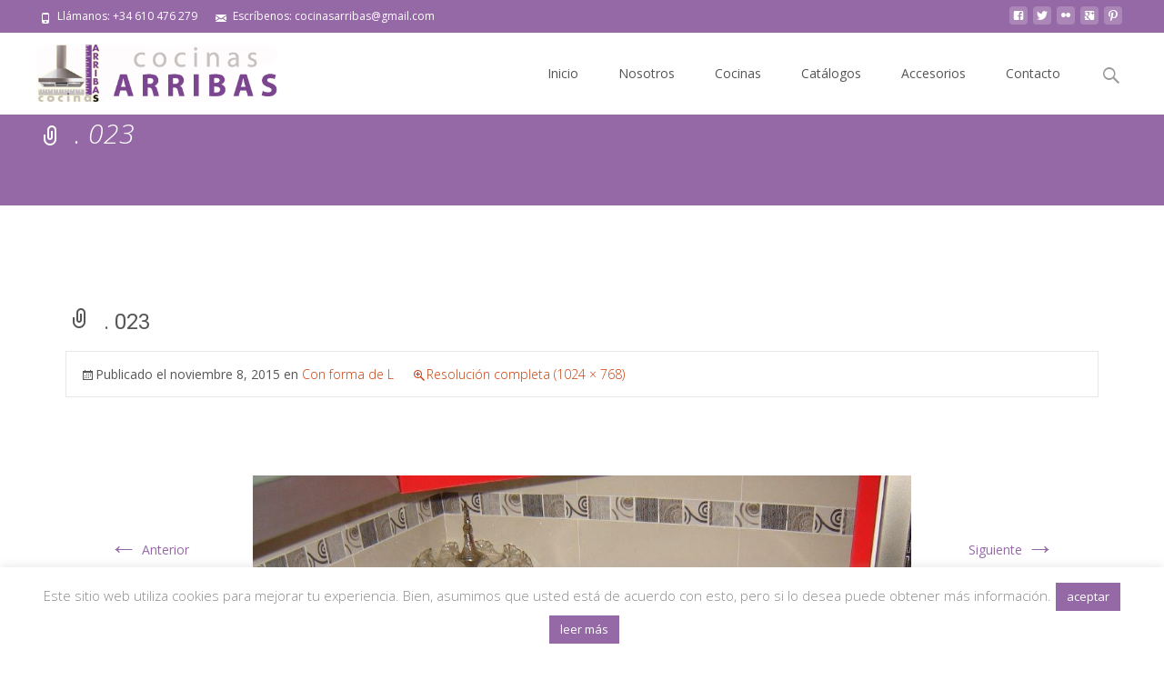

--- FILE ---
content_type: text/html; charset=utf-8
request_url: https://www.google.com/recaptcha/api2/anchor?ar=1&k=6LcOa-sUAAAAAJzx_3Z5SH7BNSesRPHOdq9tZr5I&co=aHR0cHM6Ly9jb2NpbmFzYXJyaWJhcy5lczo0NDM.&hl=en&v=PoyoqOPhxBO7pBk68S4YbpHZ&size=invisible&anchor-ms=20000&execute-ms=30000&cb=hc63sahrg6p
body_size: 48781
content:
<!DOCTYPE HTML><html dir="ltr" lang="en"><head><meta http-equiv="Content-Type" content="text/html; charset=UTF-8">
<meta http-equiv="X-UA-Compatible" content="IE=edge">
<title>reCAPTCHA</title>
<style type="text/css">
/* cyrillic-ext */
@font-face {
  font-family: 'Roboto';
  font-style: normal;
  font-weight: 400;
  font-stretch: 100%;
  src: url(//fonts.gstatic.com/s/roboto/v48/KFO7CnqEu92Fr1ME7kSn66aGLdTylUAMa3GUBHMdazTgWw.woff2) format('woff2');
  unicode-range: U+0460-052F, U+1C80-1C8A, U+20B4, U+2DE0-2DFF, U+A640-A69F, U+FE2E-FE2F;
}
/* cyrillic */
@font-face {
  font-family: 'Roboto';
  font-style: normal;
  font-weight: 400;
  font-stretch: 100%;
  src: url(//fonts.gstatic.com/s/roboto/v48/KFO7CnqEu92Fr1ME7kSn66aGLdTylUAMa3iUBHMdazTgWw.woff2) format('woff2');
  unicode-range: U+0301, U+0400-045F, U+0490-0491, U+04B0-04B1, U+2116;
}
/* greek-ext */
@font-face {
  font-family: 'Roboto';
  font-style: normal;
  font-weight: 400;
  font-stretch: 100%;
  src: url(//fonts.gstatic.com/s/roboto/v48/KFO7CnqEu92Fr1ME7kSn66aGLdTylUAMa3CUBHMdazTgWw.woff2) format('woff2');
  unicode-range: U+1F00-1FFF;
}
/* greek */
@font-face {
  font-family: 'Roboto';
  font-style: normal;
  font-weight: 400;
  font-stretch: 100%;
  src: url(//fonts.gstatic.com/s/roboto/v48/KFO7CnqEu92Fr1ME7kSn66aGLdTylUAMa3-UBHMdazTgWw.woff2) format('woff2');
  unicode-range: U+0370-0377, U+037A-037F, U+0384-038A, U+038C, U+038E-03A1, U+03A3-03FF;
}
/* math */
@font-face {
  font-family: 'Roboto';
  font-style: normal;
  font-weight: 400;
  font-stretch: 100%;
  src: url(//fonts.gstatic.com/s/roboto/v48/KFO7CnqEu92Fr1ME7kSn66aGLdTylUAMawCUBHMdazTgWw.woff2) format('woff2');
  unicode-range: U+0302-0303, U+0305, U+0307-0308, U+0310, U+0312, U+0315, U+031A, U+0326-0327, U+032C, U+032F-0330, U+0332-0333, U+0338, U+033A, U+0346, U+034D, U+0391-03A1, U+03A3-03A9, U+03B1-03C9, U+03D1, U+03D5-03D6, U+03F0-03F1, U+03F4-03F5, U+2016-2017, U+2034-2038, U+203C, U+2040, U+2043, U+2047, U+2050, U+2057, U+205F, U+2070-2071, U+2074-208E, U+2090-209C, U+20D0-20DC, U+20E1, U+20E5-20EF, U+2100-2112, U+2114-2115, U+2117-2121, U+2123-214F, U+2190, U+2192, U+2194-21AE, U+21B0-21E5, U+21F1-21F2, U+21F4-2211, U+2213-2214, U+2216-22FF, U+2308-230B, U+2310, U+2319, U+231C-2321, U+2336-237A, U+237C, U+2395, U+239B-23B7, U+23D0, U+23DC-23E1, U+2474-2475, U+25AF, U+25B3, U+25B7, U+25BD, U+25C1, U+25CA, U+25CC, U+25FB, U+266D-266F, U+27C0-27FF, U+2900-2AFF, U+2B0E-2B11, U+2B30-2B4C, U+2BFE, U+3030, U+FF5B, U+FF5D, U+1D400-1D7FF, U+1EE00-1EEFF;
}
/* symbols */
@font-face {
  font-family: 'Roboto';
  font-style: normal;
  font-weight: 400;
  font-stretch: 100%;
  src: url(//fonts.gstatic.com/s/roboto/v48/KFO7CnqEu92Fr1ME7kSn66aGLdTylUAMaxKUBHMdazTgWw.woff2) format('woff2');
  unicode-range: U+0001-000C, U+000E-001F, U+007F-009F, U+20DD-20E0, U+20E2-20E4, U+2150-218F, U+2190, U+2192, U+2194-2199, U+21AF, U+21E6-21F0, U+21F3, U+2218-2219, U+2299, U+22C4-22C6, U+2300-243F, U+2440-244A, U+2460-24FF, U+25A0-27BF, U+2800-28FF, U+2921-2922, U+2981, U+29BF, U+29EB, U+2B00-2BFF, U+4DC0-4DFF, U+FFF9-FFFB, U+10140-1018E, U+10190-1019C, U+101A0, U+101D0-101FD, U+102E0-102FB, U+10E60-10E7E, U+1D2C0-1D2D3, U+1D2E0-1D37F, U+1F000-1F0FF, U+1F100-1F1AD, U+1F1E6-1F1FF, U+1F30D-1F30F, U+1F315, U+1F31C, U+1F31E, U+1F320-1F32C, U+1F336, U+1F378, U+1F37D, U+1F382, U+1F393-1F39F, U+1F3A7-1F3A8, U+1F3AC-1F3AF, U+1F3C2, U+1F3C4-1F3C6, U+1F3CA-1F3CE, U+1F3D4-1F3E0, U+1F3ED, U+1F3F1-1F3F3, U+1F3F5-1F3F7, U+1F408, U+1F415, U+1F41F, U+1F426, U+1F43F, U+1F441-1F442, U+1F444, U+1F446-1F449, U+1F44C-1F44E, U+1F453, U+1F46A, U+1F47D, U+1F4A3, U+1F4B0, U+1F4B3, U+1F4B9, U+1F4BB, U+1F4BF, U+1F4C8-1F4CB, U+1F4D6, U+1F4DA, U+1F4DF, U+1F4E3-1F4E6, U+1F4EA-1F4ED, U+1F4F7, U+1F4F9-1F4FB, U+1F4FD-1F4FE, U+1F503, U+1F507-1F50B, U+1F50D, U+1F512-1F513, U+1F53E-1F54A, U+1F54F-1F5FA, U+1F610, U+1F650-1F67F, U+1F687, U+1F68D, U+1F691, U+1F694, U+1F698, U+1F6AD, U+1F6B2, U+1F6B9-1F6BA, U+1F6BC, U+1F6C6-1F6CF, U+1F6D3-1F6D7, U+1F6E0-1F6EA, U+1F6F0-1F6F3, U+1F6F7-1F6FC, U+1F700-1F7FF, U+1F800-1F80B, U+1F810-1F847, U+1F850-1F859, U+1F860-1F887, U+1F890-1F8AD, U+1F8B0-1F8BB, U+1F8C0-1F8C1, U+1F900-1F90B, U+1F93B, U+1F946, U+1F984, U+1F996, U+1F9E9, U+1FA00-1FA6F, U+1FA70-1FA7C, U+1FA80-1FA89, U+1FA8F-1FAC6, U+1FACE-1FADC, U+1FADF-1FAE9, U+1FAF0-1FAF8, U+1FB00-1FBFF;
}
/* vietnamese */
@font-face {
  font-family: 'Roboto';
  font-style: normal;
  font-weight: 400;
  font-stretch: 100%;
  src: url(//fonts.gstatic.com/s/roboto/v48/KFO7CnqEu92Fr1ME7kSn66aGLdTylUAMa3OUBHMdazTgWw.woff2) format('woff2');
  unicode-range: U+0102-0103, U+0110-0111, U+0128-0129, U+0168-0169, U+01A0-01A1, U+01AF-01B0, U+0300-0301, U+0303-0304, U+0308-0309, U+0323, U+0329, U+1EA0-1EF9, U+20AB;
}
/* latin-ext */
@font-face {
  font-family: 'Roboto';
  font-style: normal;
  font-weight: 400;
  font-stretch: 100%;
  src: url(//fonts.gstatic.com/s/roboto/v48/KFO7CnqEu92Fr1ME7kSn66aGLdTylUAMa3KUBHMdazTgWw.woff2) format('woff2');
  unicode-range: U+0100-02BA, U+02BD-02C5, U+02C7-02CC, U+02CE-02D7, U+02DD-02FF, U+0304, U+0308, U+0329, U+1D00-1DBF, U+1E00-1E9F, U+1EF2-1EFF, U+2020, U+20A0-20AB, U+20AD-20C0, U+2113, U+2C60-2C7F, U+A720-A7FF;
}
/* latin */
@font-face {
  font-family: 'Roboto';
  font-style: normal;
  font-weight: 400;
  font-stretch: 100%;
  src: url(//fonts.gstatic.com/s/roboto/v48/KFO7CnqEu92Fr1ME7kSn66aGLdTylUAMa3yUBHMdazQ.woff2) format('woff2');
  unicode-range: U+0000-00FF, U+0131, U+0152-0153, U+02BB-02BC, U+02C6, U+02DA, U+02DC, U+0304, U+0308, U+0329, U+2000-206F, U+20AC, U+2122, U+2191, U+2193, U+2212, U+2215, U+FEFF, U+FFFD;
}
/* cyrillic-ext */
@font-face {
  font-family: 'Roboto';
  font-style: normal;
  font-weight: 500;
  font-stretch: 100%;
  src: url(//fonts.gstatic.com/s/roboto/v48/KFO7CnqEu92Fr1ME7kSn66aGLdTylUAMa3GUBHMdazTgWw.woff2) format('woff2');
  unicode-range: U+0460-052F, U+1C80-1C8A, U+20B4, U+2DE0-2DFF, U+A640-A69F, U+FE2E-FE2F;
}
/* cyrillic */
@font-face {
  font-family: 'Roboto';
  font-style: normal;
  font-weight: 500;
  font-stretch: 100%;
  src: url(//fonts.gstatic.com/s/roboto/v48/KFO7CnqEu92Fr1ME7kSn66aGLdTylUAMa3iUBHMdazTgWw.woff2) format('woff2');
  unicode-range: U+0301, U+0400-045F, U+0490-0491, U+04B0-04B1, U+2116;
}
/* greek-ext */
@font-face {
  font-family: 'Roboto';
  font-style: normal;
  font-weight: 500;
  font-stretch: 100%;
  src: url(//fonts.gstatic.com/s/roboto/v48/KFO7CnqEu92Fr1ME7kSn66aGLdTylUAMa3CUBHMdazTgWw.woff2) format('woff2');
  unicode-range: U+1F00-1FFF;
}
/* greek */
@font-face {
  font-family: 'Roboto';
  font-style: normal;
  font-weight: 500;
  font-stretch: 100%;
  src: url(//fonts.gstatic.com/s/roboto/v48/KFO7CnqEu92Fr1ME7kSn66aGLdTylUAMa3-UBHMdazTgWw.woff2) format('woff2');
  unicode-range: U+0370-0377, U+037A-037F, U+0384-038A, U+038C, U+038E-03A1, U+03A3-03FF;
}
/* math */
@font-face {
  font-family: 'Roboto';
  font-style: normal;
  font-weight: 500;
  font-stretch: 100%;
  src: url(//fonts.gstatic.com/s/roboto/v48/KFO7CnqEu92Fr1ME7kSn66aGLdTylUAMawCUBHMdazTgWw.woff2) format('woff2');
  unicode-range: U+0302-0303, U+0305, U+0307-0308, U+0310, U+0312, U+0315, U+031A, U+0326-0327, U+032C, U+032F-0330, U+0332-0333, U+0338, U+033A, U+0346, U+034D, U+0391-03A1, U+03A3-03A9, U+03B1-03C9, U+03D1, U+03D5-03D6, U+03F0-03F1, U+03F4-03F5, U+2016-2017, U+2034-2038, U+203C, U+2040, U+2043, U+2047, U+2050, U+2057, U+205F, U+2070-2071, U+2074-208E, U+2090-209C, U+20D0-20DC, U+20E1, U+20E5-20EF, U+2100-2112, U+2114-2115, U+2117-2121, U+2123-214F, U+2190, U+2192, U+2194-21AE, U+21B0-21E5, U+21F1-21F2, U+21F4-2211, U+2213-2214, U+2216-22FF, U+2308-230B, U+2310, U+2319, U+231C-2321, U+2336-237A, U+237C, U+2395, U+239B-23B7, U+23D0, U+23DC-23E1, U+2474-2475, U+25AF, U+25B3, U+25B7, U+25BD, U+25C1, U+25CA, U+25CC, U+25FB, U+266D-266F, U+27C0-27FF, U+2900-2AFF, U+2B0E-2B11, U+2B30-2B4C, U+2BFE, U+3030, U+FF5B, U+FF5D, U+1D400-1D7FF, U+1EE00-1EEFF;
}
/* symbols */
@font-face {
  font-family: 'Roboto';
  font-style: normal;
  font-weight: 500;
  font-stretch: 100%;
  src: url(//fonts.gstatic.com/s/roboto/v48/KFO7CnqEu92Fr1ME7kSn66aGLdTylUAMaxKUBHMdazTgWw.woff2) format('woff2');
  unicode-range: U+0001-000C, U+000E-001F, U+007F-009F, U+20DD-20E0, U+20E2-20E4, U+2150-218F, U+2190, U+2192, U+2194-2199, U+21AF, U+21E6-21F0, U+21F3, U+2218-2219, U+2299, U+22C4-22C6, U+2300-243F, U+2440-244A, U+2460-24FF, U+25A0-27BF, U+2800-28FF, U+2921-2922, U+2981, U+29BF, U+29EB, U+2B00-2BFF, U+4DC0-4DFF, U+FFF9-FFFB, U+10140-1018E, U+10190-1019C, U+101A0, U+101D0-101FD, U+102E0-102FB, U+10E60-10E7E, U+1D2C0-1D2D3, U+1D2E0-1D37F, U+1F000-1F0FF, U+1F100-1F1AD, U+1F1E6-1F1FF, U+1F30D-1F30F, U+1F315, U+1F31C, U+1F31E, U+1F320-1F32C, U+1F336, U+1F378, U+1F37D, U+1F382, U+1F393-1F39F, U+1F3A7-1F3A8, U+1F3AC-1F3AF, U+1F3C2, U+1F3C4-1F3C6, U+1F3CA-1F3CE, U+1F3D4-1F3E0, U+1F3ED, U+1F3F1-1F3F3, U+1F3F5-1F3F7, U+1F408, U+1F415, U+1F41F, U+1F426, U+1F43F, U+1F441-1F442, U+1F444, U+1F446-1F449, U+1F44C-1F44E, U+1F453, U+1F46A, U+1F47D, U+1F4A3, U+1F4B0, U+1F4B3, U+1F4B9, U+1F4BB, U+1F4BF, U+1F4C8-1F4CB, U+1F4D6, U+1F4DA, U+1F4DF, U+1F4E3-1F4E6, U+1F4EA-1F4ED, U+1F4F7, U+1F4F9-1F4FB, U+1F4FD-1F4FE, U+1F503, U+1F507-1F50B, U+1F50D, U+1F512-1F513, U+1F53E-1F54A, U+1F54F-1F5FA, U+1F610, U+1F650-1F67F, U+1F687, U+1F68D, U+1F691, U+1F694, U+1F698, U+1F6AD, U+1F6B2, U+1F6B9-1F6BA, U+1F6BC, U+1F6C6-1F6CF, U+1F6D3-1F6D7, U+1F6E0-1F6EA, U+1F6F0-1F6F3, U+1F6F7-1F6FC, U+1F700-1F7FF, U+1F800-1F80B, U+1F810-1F847, U+1F850-1F859, U+1F860-1F887, U+1F890-1F8AD, U+1F8B0-1F8BB, U+1F8C0-1F8C1, U+1F900-1F90B, U+1F93B, U+1F946, U+1F984, U+1F996, U+1F9E9, U+1FA00-1FA6F, U+1FA70-1FA7C, U+1FA80-1FA89, U+1FA8F-1FAC6, U+1FACE-1FADC, U+1FADF-1FAE9, U+1FAF0-1FAF8, U+1FB00-1FBFF;
}
/* vietnamese */
@font-face {
  font-family: 'Roboto';
  font-style: normal;
  font-weight: 500;
  font-stretch: 100%;
  src: url(//fonts.gstatic.com/s/roboto/v48/KFO7CnqEu92Fr1ME7kSn66aGLdTylUAMa3OUBHMdazTgWw.woff2) format('woff2');
  unicode-range: U+0102-0103, U+0110-0111, U+0128-0129, U+0168-0169, U+01A0-01A1, U+01AF-01B0, U+0300-0301, U+0303-0304, U+0308-0309, U+0323, U+0329, U+1EA0-1EF9, U+20AB;
}
/* latin-ext */
@font-face {
  font-family: 'Roboto';
  font-style: normal;
  font-weight: 500;
  font-stretch: 100%;
  src: url(//fonts.gstatic.com/s/roboto/v48/KFO7CnqEu92Fr1ME7kSn66aGLdTylUAMa3KUBHMdazTgWw.woff2) format('woff2');
  unicode-range: U+0100-02BA, U+02BD-02C5, U+02C7-02CC, U+02CE-02D7, U+02DD-02FF, U+0304, U+0308, U+0329, U+1D00-1DBF, U+1E00-1E9F, U+1EF2-1EFF, U+2020, U+20A0-20AB, U+20AD-20C0, U+2113, U+2C60-2C7F, U+A720-A7FF;
}
/* latin */
@font-face {
  font-family: 'Roboto';
  font-style: normal;
  font-weight: 500;
  font-stretch: 100%;
  src: url(//fonts.gstatic.com/s/roboto/v48/KFO7CnqEu92Fr1ME7kSn66aGLdTylUAMa3yUBHMdazQ.woff2) format('woff2');
  unicode-range: U+0000-00FF, U+0131, U+0152-0153, U+02BB-02BC, U+02C6, U+02DA, U+02DC, U+0304, U+0308, U+0329, U+2000-206F, U+20AC, U+2122, U+2191, U+2193, U+2212, U+2215, U+FEFF, U+FFFD;
}
/* cyrillic-ext */
@font-face {
  font-family: 'Roboto';
  font-style: normal;
  font-weight: 900;
  font-stretch: 100%;
  src: url(//fonts.gstatic.com/s/roboto/v48/KFO7CnqEu92Fr1ME7kSn66aGLdTylUAMa3GUBHMdazTgWw.woff2) format('woff2');
  unicode-range: U+0460-052F, U+1C80-1C8A, U+20B4, U+2DE0-2DFF, U+A640-A69F, U+FE2E-FE2F;
}
/* cyrillic */
@font-face {
  font-family: 'Roboto';
  font-style: normal;
  font-weight: 900;
  font-stretch: 100%;
  src: url(//fonts.gstatic.com/s/roboto/v48/KFO7CnqEu92Fr1ME7kSn66aGLdTylUAMa3iUBHMdazTgWw.woff2) format('woff2');
  unicode-range: U+0301, U+0400-045F, U+0490-0491, U+04B0-04B1, U+2116;
}
/* greek-ext */
@font-face {
  font-family: 'Roboto';
  font-style: normal;
  font-weight: 900;
  font-stretch: 100%;
  src: url(//fonts.gstatic.com/s/roboto/v48/KFO7CnqEu92Fr1ME7kSn66aGLdTylUAMa3CUBHMdazTgWw.woff2) format('woff2');
  unicode-range: U+1F00-1FFF;
}
/* greek */
@font-face {
  font-family: 'Roboto';
  font-style: normal;
  font-weight: 900;
  font-stretch: 100%;
  src: url(//fonts.gstatic.com/s/roboto/v48/KFO7CnqEu92Fr1ME7kSn66aGLdTylUAMa3-UBHMdazTgWw.woff2) format('woff2');
  unicode-range: U+0370-0377, U+037A-037F, U+0384-038A, U+038C, U+038E-03A1, U+03A3-03FF;
}
/* math */
@font-face {
  font-family: 'Roboto';
  font-style: normal;
  font-weight: 900;
  font-stretch: 100%;
  src: url(//fonts.gstatic.com/s/roboto/v48/KFO7CnqEu92Fr1ME7kSn66aGLdTylUAMawCUBHMdazTgWw.woff2) format('woff2');
  unicode-range: U+0302-0303, U+0305, U+0307-0308, U+0310, U+0312, U+0315, U+031A, U+0326-0327, U+032C, U+032F-0330, U+0332-0333, U+0338, U+033A, U+0346, U+034D, U+0391-03A1, U+03A3-03A9, U+03B1-03C9, U+03D1, U+03D5-03D6, U+03F0-03F1, U+03F4-03F5, U+2016-2017, U+2034-2038, U+203C, U+2040, U+2043, U+2047, U+2050, U+2057, U+205F, U+2070-2071, U+2074-208E, U+2090-209C, U+20D0-20DC, U+20E1, U+20E5-20EF, U+2100-2112, U+2114-2115, U+2117-2121, U+2123-214F, U+2190, U+2192, U+2194-21AE, U+21B0-21E5, U+21F1-21F2, U+21F4-2211, U+2213-2214, U+2216-22FF, U+2308-230B, U+2310, U+2319, U+231C-2321, U+2336-237A, U+237C, U+2395, U+239B-23B7, U+23D0, U+23DC-23E1, U+2474-2475, U+25AF, U+25B3, U+25B7, U+25BD, U+25C1, U+25CA, U+25CC, U+25FB, U+266D-266F, U+27C0-27FF, U+2900-2AFF, U+2B0E-2B11, U+2B30-2B4C, U+2BFE, U+3030, U+FF5B, U+FF5D, U+1D400-1D7FF, U+1EE00-1EEFF;
}
/* symbols */
@font-face {
  font-family: 'Roboto';
  font-style: normal;
  font-weight: 900;
  font-stretch: 100%;
  src: url(//fonts.gstatic.com/s/roboto/v48/KFO7CnqEu92Fr1ME7kSn66aGLdTylUAMaxKUBHMdazTgWw.woff2) format('woff2');
  unicode-range: U+0001-000C, U+000E-001F, U+007F-009F, U+20DD-20E0, U+20E2-20E4, U+2150-218F, U+2190, U+2192, U+2194-2199, U+21AF, U+21E6-21F0, U+21F3, U+2218-2219, U+2299, U+22C4-22C6, U+2300-243F, U+2440-244A, U+2460-24FF, U+25A0-27BF, U+2800-28FF, U+2921-2922, U+2981, U+29BF, U+29EB, U+2B00-2BFF, U+4DC0-4DFF, U+FFF9-FFFB, U+10140-1018E, U+10190-1019C, U+101A0, U+101D0-101FD, U+102E0-102FB, U+10E60-10E7E, U+1D2C0-1D2D3, U+1D2E0-1D37F, U+1F000-1F0FF, U+1F100-1F1AD, U+1F1E6-1F1FF, U+1F30D-1F30F, U+1F315, U+1F31C, U+1F31E, U+1F320-1F32C, U+1F336, U+1F378, U+1F37D, U+1F382, U+1F393-1F39F, U+1F3A7-1F3A8, U+1F3AC-1F3AF, U+1F3C2, U+1F3C4-1F3C6, U+1F3CA-1F3CE, U+1F3D4-1F3E0, U+1F3ED, U+1F3F1-1F3F3, U+1F3F5-1F3F7, U+1F408, U+1F415, U+1F41F, U+1F426, U+1F43F, U+1F441-1F442, U+1F444, U+1F446-1F449, U+1F44C-1F44E, U+1F453, U+1F46A, U+1F47D, U+1F4A3, U+1F4B0, U+1F4B3, U+1F4B9, U+1F4BB, U+1F4BF, U+1F4C8-1F4CB, U+1F4D6, U+1F4DA, U+1F4DF, U+1F4E3-1F4E6, U+1F4EA-1F4ED, U+1F4F7, U+1F4F9-1F4FB, U+1F4FD-1F4FE, U+1F503, U+1F507-1F50B, U+1F50D, U+1F512-1F513, U+1F53E-1F54A, U+1F54F-1F5FA, U+1F610, U+1F650-1F67F, U+1F687, U+1F68D, U+1F691, U+1F694, U+1F698, U+1F6AD, U+1F6B2, U+1F6B9-1F6BA, U+1F6BC, U+1F6C6-1F6CF, U+1F6D3-1F6D7, U+1F6E0-1F6EA, U+1F6F0-1F6F3, U+1F6F7-1F6FC, U+1F700-1F7FF, U+1F800-1F80B, U+1F810-1F847, U+1F850-1F859, U+1F860-1F887, U+1F890-1F8AD, U+1F8B0-1F8BB, U+1F8C0-1F8C1, U+1F900-1F90B, U+1F93B, U+1F946, U+1F984, U+1F996, U+1F9E9, U+1FA00-1FA6F, U+1FA70-1FA7C, U+1FA80-1FA89, U+1FA8F-1FAC6, U+1FACE-1FADC, U+1FADF-1FAE9, U+1FAF0-1FAF8, U+1FB00-1FBFF;
}
/* vietnamese */
@font-face {
  font-family: 'Roboto';
  font-style: normal;
  font-weight: 900;
  font-stretch: 100%;
  src: url(//fonts.gstatic.com/s/roboto/v48/KFO7CnqEu92Fr1ME7kSn66aGLdTylUAMa3OUBHMdazTgWw.woff2) format('woff2');
  unicode-range: U+0102-0103, U+0110-0111, U+0128-0129, U+0168-0169, U+01A0-01A1, U+01AF-01B0, U+0300-0301, U+0303-0304, U+0308-0309, U+0323, U+0329, U+1EA0-1EF9, U+20AB;
}
/* latin-ext */
@font-face {
  font-family: 'Roboto';
  font-style: normal;
  font-weight: 900;
  font-stretch: 100%;
  src: url(//fonts.gstatic.com/s/roboto/v48/KFO7CnqEu92Fr1ME7kSn66aGLdTylUAMa3KUBHMdazTgWw.woff2) format('woff2');
  unicode-range: U+0100-02BA, U+02BD-02C5, U+02C7-02CC, U+02CE-02D7, U+02DD-02FF, U+0304, U+0308, U+0329, U+1D00-1DBF, U+1E00-1E9F, U+1EF2-1EFF, U+2020, U+20A0-20AB, U+20AD-20C0, U+2113, U+2C60-2C7F, U+A720-A7FF;
}
/* latin */
@font-face {
  font-family: 'Roboto';
  font-style: normal;
  font-weight: 900;
  font-stretch: 100%;
  src: url(//fonts.gstatic.com/s/roboto/v48/KFO7CnqEu92Fr1ME7kSn66aGLdTylUAMa3yUBHMdazQ.woff2) format('woff2');
  unicode-range: U+0000-00FF, U+0131, U+0152-0153, U+02BB-02BC, U+02C6, U+02DA, U+02DC, U+0304, U+0308, U+0329, U+2000-206F, U+20AC, U+2122, U+2191, U+2193, U+2212, U+2215, U+FEFF, U+FFFD;
}

</style>
<link rel="stylesheet" type="text/css" href="https://www.gstatic.com/recaptcha/releases/PoyoqOPhxBO7pBk68S4YbpHZ/styles__ltr.css">
<script nonce="M6AMyS9vY59fY-fH_7TVtw" type="text/javascript">window['__recaptcha_api'] = 'https://www.google.com/recaptcha/api2/';</script>
<script type="text/javascript" src="https://www.gstatic.com/recaptcha/releases/PoyoqOPhxBO7pBk68S4YbpHZ/recaptcha__en.js" nonce="M6AMyS9vY59fY-fH_7TVtw">
      
    </script></head>
<body><div id="rc-anchor-alert" class="rc-anchor-alert"></div>
<input type="hidden" id="recaptcha-token" value="[base64]">
<script type="text/javascript" nonce="M6AMyS9vY59fY-fH_7TVtw">
      recaptcha.anchor.Main.init("[\x22ainput\x22,[\x22bgdata\x22,\x22\x22,\[base64]/[base64]/[base64]/ZyhXLGgpOnEoW04sMjEsbF0sVywwKSxoKSxmYWxzZSxmYWxzZSl9Y2F0Y2goayl7RygzNTgsVyk/[base64]/[base64]/[base64]/[base64]/[base64]/[base64]/[base64]/bmV3IEJbT10oRFswXSk6dz09Mj9uZXcgQltPXShEWzBdLERbMV0pOnc9PTM/bmV3IEJbT10oRFswXSxEWzFdLERbMl0pOnc9PTQ/[base64]/[base64]/[base64]/[base64]/[base64]\\u003d\x22,\[base64]\x22,\x22w4HDlcOQw4tQHBfCqSPDlyNtw5A/Sm7CqkbCo8K1w75EGFYnw43CrcKnw43ClMKeHgUsw5oFwrxPHzF0T8KYWCXDicO1w7/CncKSwoLDgsO8wp7CpTvCtMOGCiLCrAgJFmptwr/DhcOjIsKYCMKPP3/[base64]/DrGtsw5HDucKXU8OGw53DpcKRwqLDvsKzwrjDtcK4w4XDscOYHWVqa0ZRwrDCjhpWdsKdMMOvFsKDwpE2wpzDvSxCwoUSwo1iwpBwaVU7w4gCdUwvFMK5JcOkMmAHw7/[base64]/DmE3Cu3rCocO0Szdscy8Tw5XDlV1qEcK5woBUwpoZwo/DnnjDh8OsI8K+R8KVK8O9wrE9wogKTnsWC25lwpEvw64Bw7MAagHDgcKSW8O5w5hhwqHCicK1w5PCjnxEwqrCk8KjKMKWwqXCvcK/LnXCi1DDksKawqHDvsKxScOLER3Cj8K9wo7DojjChcO/FBDCoMKbV1cmw6EDw7nDl2DDiULDjsK8w58eGVLDl3vDrcKtXsOOS8Olf8OnfCDDj2xywpJvW8OcFBF7YgR/wprCgsKWLXvDn8Ouw63DksOUVWERRTrDm8OWWMORZSEaCnpAwofCiDhOw7TDqsOXBRY4w6vCj8Kzwqxlw5EZw4fCt0R3w6I4LCpGw5/DkcKZwoXCkl/DhR9+SsKlKMOCwp7DtsOjw5oHAXVFXh8dQcODV8KCCMOoFFTCqsKyecK2DMK0wobDkyPCiB4/QWkgw57DuMOJCwDCsMKiME7Cl8K9UwnDozLDgX/DuADCosKqw74gw7rCnWN3bm/Dr8O4YsKvwoJOak/CuMKACjcXwpE6KR0gCkk8w5fCosOswrJXwpjClcOOH8ObDMKDAjPDn8K6MsOdF8Ofw7pgVhbCq8O7FMOcIsKowqJoDW5Twp3DiXoSPcOTwqjDvMKrwrxJw4DCtg9KWBZcKsKLDMK/w6Y9wrlLbMKKfFlKwo/[base64]/DkELDlsORa2/ColrClsOlWcK9w4zDuMOgw4NLw57CjToANWHCtMKhwojCjgrDscO2wo4pHMOWOMK8Y8Kuw4NFw7vDlnXDtFLClGLDg0HDnTDDmsKjw6hKw4zCpcO0wowYwp9hwp0dwqATw7fDosKBWAXDowPChy/Cp8OwTMOXdcKtPMOwOMOzKMK8GD4megHCksKJAMOdwrFTFFgwNcOgwpB0FcOdasOxOMKDwrnDssKlwrkebcOWHwjCrSHDpm7Cr2DCqWRCwo9TZncBDsO6woXDs2XDuikNwo3CiEbDusOKV8KYwq9Rwq/CvMKCw7A9w7/[base64]/DpcKqwpPCkMO4wr0sw7zDv3bClADDuFXCqcKjNUvDh8KiBcO2QcO+EApOw5/[base64]/CsKYA8O9w4XDiiXDgMK3PcO1LkLCkMOZLGgSSx7CigPChcOGw5PDhRDDu3lnw79UcTQyJGZET8KlwqHCqxnCpCvDlMOzw40Owqxawrwgf8KLQcOmw4FhKwI/[base64]/FcOnwoTCnWA3w7x+UMKqAcO8w73DvsOVwrtlMcKqwrU1IMO9exVewpPCtMOnwrXCiSsDVQhiRcKUw5/DlmdYwqYAVMOmwr1MRcKvw67CoXVJwoIbwr99woQ7wo7CqlrDkMKlAR7ClXnDnsO3LW7ChcKbTxvCi8OMd3kGw5fCrXTDlMO4bcK2ZzzCkcKPw6HDkMKbwq/Du0YrTnhFHMKJFllcwpZiesOAwoZvLyk/w4XCoAQcFiEzw5DDv8OoPsOew6xOw4FYw5s6w7jDvlZhDxh+CB5QCEjCp8ONT3AUL1TCvzPCkh/[base64]/[base64]/[base64]/DgRN5w47DpMKVR8Kkw7TDvBzDoMONwrzCjsOqwo7Do8OdwqvDiXHDj8Opw5kzfhZWw6XCoMOgw7/CijgGEWjCgH9DR8KaMcOqw4rDtcKcwqNTwoVHDMOGRhvClCLCtn3CosOQCsOsw7U8K8OBYMK9wpzDqsKgRcOEGsKVwqvCklgNU8KRVzzDq0/[base64]/wq/[base64]/[base64]/CmkYDT8KjI8KpQ8K8f8Kuw4kDPMOUw783w5vDjyVbwq4OD8KYwrMrBxNAwqMnBGnDknR2wrVgDcO6w5PCssOcPzJYwp1/LzvCvDvDv8KOw78Swr12w63DimLCj8OQwqPDrcOUbzs+wqvCv0TClcK3RwTDgcKIYcKwwqPDnR/ClcOQVMO5GVLChW9ewq/CrcKWTcOSwozCjMObw6HDkygNw7HCqT4kwrtXwrJbwovCuMOVFWrDtHZtQSwPUDdWO8Oswr4sNsONw7dqw7LDjMKqNMOvwp1GPyc/w6ZhJzliw4IWMcOkXCIrw6HCjsKFwptjC8OadcOiwoTCsMKPwoIiwrTDgMK0XMK6wqnDrjvCunUIU8OwPTDCrlnCnkE5YCnCkcK5wpA6w65/f8OcaA3Ci8Oyw4/[base64]/Cm1LDl8KJW2nCtcOCZSLDm8OZZBY2woRpwo4MwrzDi3HDmcOww4syUsOFMcOwNMK3YMO1W8OGQMKeCsKswoc1wqAUw4cWwqxgeMKsIkzCisKBNxgWEkI3XcO0PsKgPcKcw4xCRFzCkkrCmGXDisOsw6NyHRjDnsKlw6XCosOrwpTCqMKPw6Z/W8K4PBAKwpHCtMOiXhLDrl9xNcKVKXLDiMOLwol6MsKmwqJlw7vDgcO3CjMCw4XCscO5C0UywonDqy7DjVLDjcO6CsOlHwsWw7nDiw/[base64]/CnMOPw5rCjsK4wq3ClRdKwqUefMO1w7YUw6pgw53CmVrDhcKBXX3Co8OHby3DssOWXyFbDsKHRcOpwq3CvcOsw5PDsR4cI3rDscK/wrFKw43DmFjCm8KKw6PDtcORwrYxw7TDhsK0XC/DvRVBKxHDqSkfw7ZuJHXDkz7Cp8KsRzvDpcKLwqhCL2R7IMOQDcK5w5jDk8KNwo/CoEsfZk3CksOYB8Kkwo5xSVfCr8K1wp3DtT0xehDDvMKZBsKDwpbCsShBwrJawrHCvcOuR8Ksw4DCggDCrj4Bw7vDmRNOwrLDlMKywrvCvcOqSsOCwpTCqUrCsBbCpG5+w4jDi3XCtsKSB3MMBMOcw7TDlixPEDPDvMOQMsK0wq/DmyrDlcK6D8O6W1JYSMOXcsKjSQEJbcOjBsK7wpnCt8KiworDkgpDw7xSw6DDicOVPcKQTcOaMsODGcOUJ8K7w6rDn0LCjGnDrH9gKcORw4TCtsOQwp/DjsK2UsOcwqHDkm0kCB/DhSHCgS4UG8Kmw7/CqiLDtWlvEMK0wo88wrtGRHrCnndzEMKuwp/CpsOww4lydMKcJMKKw6onwrcxwo7CkcKIwq0BH3zCmcK2w4gWw5kAaMOqasKEwozDkgMOMMObH8Kywq/DnsOfUHwzw6PDmiHDuw3CsQ1CNFA/VDbDnsOzFShQwozCiG3Cq2XCusKawrrDjcKMXW7Ci0/CtDxrUFvCpFjCvDLCosOvMTvDu8Kvw7jDmUd2wo99w6rClzPCn8OcQcOuwonDm8K5woHDr088wrnDjAIrw7jCu8OfwpPCkn5twqLCtVDCosKuJcKdwp7CvWw6wqZhXVLCmMKFw70vwrd/B0Z8w7HDiXhxwqJZwrrDpxcLETJhw6c+wq/CiGE0w7dMwq3DlnTDm8O4OsObw5/DjsKtR8O1wqstesKkwrA0woECw7XDtsO6BFQMwpLCnsOXwqMOw6LChynDvMKZMATDpBdzwpLCl8KUwrZgw5NEIMK5QxxrGk9KO8KvB8KWwq5/[base64]/CuVZ3w50vZU3DhsKZw53Ch8Ola3ZxW8OIL18Zw5pgNsKMBMODesKHw69zw6jCj8Krw61xw5lFRcKOw5nCmnvDmBZlwqfCvMOoIMK8w7lkD3TCnj/DrsK0FMOBfcKZNgHCu2gUMcK8wrPCqsOzw418w5zCp8KpAcOrMm8/NcKrEW5JWGLCk8K1woUqwpzDmArDqsKOW8KQw5kAZsKGw43CpsKwbQXDsHvCjcKSbMKTw4/[base64]/woHDuMKtU8O1w7VsHnHCm8OXHAsnw4xjGcKUwpjDhTjCvHLCm8OZQ0rDoMOlw4zDi8O9aF/CsMOOw5slS0PCgMKewo9RwoPClWZ+TWHDnCzCusOOagTCkMOYAF55NMOqLMKALsO4wosdwq/ChjZ2LsKMHcOrGcKuNMOPYBXCsWHCi03DuMKuLsOLOcK3w4lQRMKXU8Odwq87wo4SH1UbTMOuWxHCo8K2wpTDtMKww5PDp8OzJcOaMcO8aMOIZMO8wpZdw4XCkgXCsGZHXEjCqMKuS0HDvDAuWH7DqkEawo4MJsKKfG/[base64]/[base64]/CvMKKwp7DvGkJRAwHw64AecKcw6XClsOYf2J5w45tFMOfc0PCu8KUwoV3HcOkaQfDrcKwAcKGCFEhUsKIKXBEEQBuwpPDr8OibMOdwpd9ZSDCij/[base64]/CDTDgMKlwq/DtmpEw5rCn8O6wqjCvsOlc8K9IltxSsK/w4BEKi/CnXnCiUbDv8OFOV8ewr0MZTlFZMK5w4/CksOWaArCu30xfg4rFkLDo30mMxzDtnrDujpbGlvCi8O3w7/DssKewrTDllhNw4HDuMKpw4IxQMOEd8OXw6Ijw6ZCw47DkMOnwq5UAX4xDMKMUA1Pw6Z/wrIyPH1cdzPDqnHCpsKqw6ZYOhc/wrzCssKWw4x1wqfCgcOGwq1HZsOqbSfDkAobDXfDrEbCocO4w6c+w6VhGSF7wpHCphtrB1RVeMKSw6vDjhXDrcONNcOdTzove1jCrBnCrsKow5DCqizCh8KTP8K0w58Cwr3Dq8Oww5xRD8OzC8OYwrfCqyNEUB/Dji3DvSzDscOLI8O6dSc9w4VkI17CoMKLKcODw6INw7pRw4RBwr3CiMK5w4/DujozCXTCkMOMw6rDtMKMwpbDlA4/wrV5w7XCrGDCucOmIsKnwrfDpMOdbsO+dlELJcOPwpbDqCHDgMOpbMKsw7kkwqxKwr7Cu8O2w53DnFPCpMKQDMKywrvDgsKGTMKfw4Yuwrkzw5VtFcO2wptQwrQ0QkfCrFzDmcOYSsOPw7rCt03CoCJFb2nDm8O/wqvDhMOAw6nDgsOgw5rCtGbCgEcDw5NGwo/DgsKjwr/[base64]/w4NoUm1RwoHCmMKtVTs9w4pdLGlYGsKUNcOQwospKHXDhcODUkLCkF4gBcKkKjLCmcODAMOoSBtlRWnDucK5XWJ2w7TCp1XDisOmICDCucKEDXhPw4xZw44Sw7MKw5tMQMOrD3jDl8KdCsO7KnJew4/DlQrCi8OVw5Faw4oofcO3w7Jpw75Swr/DqMOrwqwtF359w7/DisK9Y8K1UQLCgylJwrLCmMKKw6UcDiUtw6bDqMOsUU5HwqPDhsKpRcO6w4rDj3h2VW3Cp8OPX8K/w4zDtgjCoMOkwqDCucOxQ0BVaMKcwp0Cwp/[base64]/DtH3DnlZKRcOew7zDjsKIwp/DiBbDr8OGw5DDpmbChgxQw5wEw5IUwr9Aw77DocKAw6bChcOLwrQqUGAob2LDocOfwoxQCcK7Cm1Uw6Ijw6jCocK2wqBEwohBw7PChsKiw7nCkcOPwpYuYHbCu23DrURrw41Bw7s/w6rCghdpwqsRGcO/dsKBwpTDrDkIccO5HMOvwpRxwpkPw7QLwrrDtlwaw7NsMT5OMsOqeMOHwq7DqGNNU8OAJElRKnxxFj4hw7zCisK1w7MUw4tSTRcJT8O2w6ZRw49fwqDCuR4Ew4LCgzNAwpDCvzYyWVU4bFopSRJzw5UvfMKKR8KrKxDDn1/ChcK5w5QXSzvDu0RhwoHCncKDwoTCqsOWw57DsMOww4wBw73CrCXCnMKxb8O4woFrwopUw6ZeGMOWS0vDiyt6w5jDsMO1SkLChzxpwpY0MsOow4PDu0vCkMKibz3DpMKmfVvDgcO2YTbChzzDl10nasKsw4Mgw6/DvR/Cp8K1wobDmMKiQ8O7wplQwpvDlsO2wpB4w6jCiMKsNMONw5QKBMOAVDgnwqDCosO+w7w1SSTCuXPCiy9FcR9PwpLCk8Oyw5nDr8KCUcKvwobDpBE8a8K5wo1Cw5/CsMKweDnCmMKlw4jCnyU4w6HCqHFSwrhmPMK7w4N+AsOrH8OJNMOeIsKXw4rCkATDrsOhTn84BHLDiMOfdMKjGFY7YzpRw5RSwqwybMKHwp9hWjd3YsO3GsKIw5vDnAfCqMOOwqXDrA3DlDfDhMKtE8OrwrtMQMKwVMK1cTXDvcOOwprDvU5awr/DrcKYXznCpMKdwovCninDh8KBTVAYwpBsHcORwosaw5XDgTnDmW0VesOiwqd5PMKwPEPCrTMSw6LCp8OmOMKKwq3CmEzCp8OxBRbCkCfDqcKmJ8OBRcOHw7XDosKlKcOlwqjChcKNw6bCgQDCs8OgJmdqZhTCjHN/wp1CwrgTw6/[base64]/DuMOuwpQmZWHDr8O1AADCnsKbTy3DkcKbwr5rwqTDrG7DmS4bw587GcOuwoxmw7xoAsOVe0Qlb2gcfsOkVGw1KMO2wocvWjrDhG/DqBQNc20Gw43ClsK3SMK4w6d7Q8KDwoYAZjXCsEjCv2Ftwrd3w7fDrRzChcOow4bDpQDCgGDCsS8BLsOKL8KjwoEbEkfDlMKyb8Kyw4bCg0wLw6HCkMKfRwdCwokve8Kgw7BTw7DDhnnDiUnDsS/DmgwhwoJHPSzDslrDpsK0w5tBLTPDgcKmNhsDwp/DgcKjw7XDizt2R8K/[base64]/wpN+KAdFCcO8w7t4D2MNw5fDokpcw6rDsMKLMMO7SHrDnHAxGkLDkDIETcKwfMKSFMOMw7PCscKSAT8IWMKPWmjDu8KDwqc+eRARE8OiFQ4pwq7CvsObbMKSLcK3wqfCiMOFOcK2ecK6w6/DncOkwqxKw4LCuVxrbRx/cMKUD8KYSgDDlcOgw6YGGhIpwoXCk8KgUsOvHkbDqMK4XnFWw4AIX8KjcMK1wr4jwoUHEcKSwrxEwrMlwo/DpsOGGG0JLsO7Rx3CgGPDmsOPwopgw6BKwqlswo3DucOTw4bDiXPDqQTCrMO/[base64]/[base64]/Cn1nDq1EFw55rO8ORw59zw4DCt3xDw5TDi8K5wrJ9EcKVwq/CnXzDoMKBw4JNQgQ4wqLCl8OKwpzCtSULbToSGWbCgcKOwoPCnsOKwrUNw7QGw4TCusOjwqZzbRnDr33CvHIMYW/DucO7JMKYRWRPw5PDuH4EDSLCg8Kuwrw3PMOSNBcmJGNPwrNSwonCpcOPw5rDixAWw6/Cj8ONw4TCrD0pRHBAwpTDiGN7wqMFHcKfccO1Uzlrw7rChMOuWxg9ezrDusOuS1/DrcOCczU1WSE8woZ7FAHCtsKJccKzw7xiwqrDp8OCV0DCjTxdSXwNOsKLw7/[base64]/Dlz06w6A3YlAIcsKDwpjDgsOIwrHCvnHDr3zCglhlcsOQXsKSwplRGk/Cu0tTw6gowoXDqBdLwqDDmgTDiCEJVzPDhxvDvQB5w7Apa8KeM8KsBxjDqsKNwofDgMKJwonDocKPAcKfNcKEwptCwqPDrcKgwqAlwr/[base64]/Dkio9Qy9MVcKRBsKAciDCsSnCo20DLiMmw47CiEA3JcKhD8OLWk/DiXpgb8OKw6UKE8K4w79NB8OswozCvDcWRE80FCUeRsKyw7bDkcOlX8Kiwotgw7nCjgLCmRBjw5nCo0DCsMKbw5sWwr/DrxDDqmJDw7pjw6bDkncmwrQLwqDCjHfCtnR3DXAFFBwuw5PCvsKOL8O2Zy5UOMOJwp3CpcKQwrPChsOdwohxEwzDpwQtw7ogRsOHwpLDoU3DnMK0w79ewpTCq8OwJTrCtcKyw4/[base64]/w57Cqn13UcKBWCR+wq9KOMO1w5QPw47CjlsWwpvDgMOHDB3DsAPDn19swo01OMKEw5xFwobCv8Oow6vDvDtaPsKdUMO+aBrCshfCuMKhw798ZcOfw4E/R8O4w7hHwqp7D8KJG0vCi1bCrMKMAzYxw7wtAwjCtQN2wp7CvcOGTcKcbMKqJ8KIw6bDhsOIw5t1w6JwBSjDn1deYmlCw6FCBMK6wokqwozDlFs7IMOVIwtqQcO5wqbDricOwr1xL3HDgSjClxDCjDHDv8KNVMKAwrU7MWBvwppYw7hhwpZHZE/[base64]/Cu8Ohw5Acb3LCisKawodRd8KHwqLDvFbDkEpWwqQvw4p7wqbCjXB3w7nDsH3DosODQw9SM2lTw7rDhUUDw59GOQAEXjpawplkw7jCiT7DgT3CkXd0w6M6wqwUw7MEY8KNcF/CkxnDhMKqwqZIFlBlwqHCqxQsVcOye8KBBcOxGG4rNsK+CQJJwqAHwrBCc8K6wqDCiMK6ZcObw7PCvkZHNk3CvXnDvsKtTnnDusKecgV9HMOKwqc3JmTCh0TCpR7DrMKHEFPDtcONwoELFwJZJEbDoCjCjMO+FgBKw5hJZAvDicKhw657w64/c8Knw4wBwrTCs8K0w4BUHU1hWT7DnsKnNTnCicKxw6nChsKvw4hZAMKGaDZ2YwDDq8O3wplrd1vClsKiwoRyTTFDwpMeOkXDhQ/Chg0xw6TDuXDCnMK6QsK5w6Uww4pSfT4ERSB5w7PDgyVBw7nCsz7CugNebz/Ct8OtaWTCtMOnXcOzwoM4wpjCrnYzwrQSwqxrw7PDsMOxTU3CscKmw5nDuj3DscOXw7XDssO2bcKXw73CtwpzPMKXw45xIHUswqHDhT3DmXMGEx/CjRnCpBdiG8OtNjUxwrsUw6xzwqfCgxLDlwzCk8OdZ2xWcsOwWDLDg3MXeXY8woXCrMOKEBdodcO9T8KYw7IZw7XCusO2w79LIgETOlhbEMOOd8Kdc8ODITHCiFrDlXLCqwBjFhEwwqpHGn3DsVAjMcOawq1XNcOww6BNw6hxw5HCvMOkwp7DtT/ClBDDtQUow7Q2wrjCvsKzw5HCmhE/wo/DikjCg8Obw6YVw5LCm23DrTVRcmIhYSzCnMK1wph4wovDuijDkMOswo4Yw43Dv8ODI8OGcsObBDrCixsaw4LChcOGwqXDh8OcHcOxJgEdwoR+GWbDuMOswqpAw4nDiGrDum7Ct8ORXsONwoEawpZ4Ak/[base64]/DnC8JAkNAC8KvwoLCmMOKwqzCh8KdGMOBwpLDosKvWFDCvsOzw5zCgMKAwohYXsOswrrCgDLDui3CmMKHw6PDm3/CtC8uNBsnw7MScsOONMK/wp5Vw6YOw6rDn8OKw6Fww4rCjUQnw6g7W8KzLRPDqSJGw4xNwrdrZTLDii8Qwow/b8OiwosqUMO9wpINw6N3ZMKDG15GIMObMMO/YVoAw7ZxaVfDtsO9LsKRw4/CgAzCoWPCosOiw7rDgFxySsOMw5HCjMOnfMOQwrFbwqPDscOJaMK5asO0w4jDv8OdOXwfwokAC8KtGMOsw5nDocK7GBpERMOOQcOtw6AFwrDCv8KhBsK+ccOFDS/DjMKdwop4VMKYFTxrNcOGw4cLw7YRb8K9YsOkwqB8w7NFw4rClsKoUBHDgsOzwpcaKSPCgMORDcO/ckLClUjCscODVy0lKMO4a8KUHhB3esO/NsKRTcKcIcKHOFMKW0MFfcKKGQJIPTDDgEllw5wEVAdafsOzRD/DoH51w4VfwqB1d3JOw6DCkMKxYHRvwqF1w5Zjw6rDiyDDr3/Dt8KDQCjCsknCqMOyA8KMw4wGfsKIHz/Du8KZw5PDvnzDqz/Dh1oTwoLCuxrDt8KNT8O+TR9PIm/Ck8Krwog7w6wmwo8Vw6HCp8KjL8KffMKmw7QhZUoHTMOdaWoSwrErNnYrwr8LwpRKQyg0Kz4Mwr3DvBnCnEbDh8OCw682wpzCtUPDocOFQCbDswRgw6HCpn9pSQvDqTRVw57DiFUQwrPCm8OIwpbDnz/Ci2/DmH5vOyoUw43DtiAzwoLDgsOqwozCr3cYwo0/[base64]/DkyzCrsKkOjnDrD3Cp0HCtHjCmMOIJsOMJ8Ogw7LCqsKAUR3CjcOmw545M1HCg8KpOcKSB8KFOMOpKn3DlSrDqgbDqXJIKnQoQXg4w4MXw7fChxTDqcKsSUsCPSbCncKaw4Uyw5V6XwPDt8Kswq7DtcOgw5/CvTvDisOjw6UGwoDDhsKjwr01KQfCmcK6KMKQYMKGR8K/[base64]/w6bDpcO4wogdw7HCmlfDjsKMSsKtEUUbfGHCk8OEw7DDm8K/wqjCghXDmGgTwrcYdMK9wrfDgWrCqcKWSMKmWz3DqMOffFwnwqHDscKvHmjCmQkNwr7DkVQRd3VgRnZlwrpTIQhCw6vCsDVKe0/DqnjCiMO0woZCw7rDiMOpM8O+wrkTwqHDvhl+w5DDiEnDiidDw6tew4lnZ8KuR8OUe8Kvw4hWw6zClgVKwqjDmENFwroFwogffsOQw4MxA8KBM8OMwoxNM8K9J0HCgz/[base64]/ZlssAsOmSS4rw4zDssO4diI0w4IMwrPCuMOcSFAxCcOuwpseAsKnECkJw6zDhMOHwrhLasOlbcKzwokbw5cZSsOSw4Q3w4fCtsOaNG/CqsKvw6pYwpJtw6vDucK9NnsdH8KXIcKkDHnDiwTDk8KcwoBVwoohwrLCglIqQl7Cg8KOwrrDksKQw7jCqQ8SB0wrwpAiw6/[base64]/[base64]/[base64]/CtTtTbsKRwohZw48aw6hZPV3DpCpvWBPCj8O0wpbCjmZAwr8iw5QlwqjCvcOJa8KWICLDl8O0w6rDocOyJcKfSybDiy1dS8KOKWhkw7DDlEjDocO/[base64]/[base64]/Cixkvw58aw7TDiAhtwqw3GVLCosKFwobDp2zDqsOLw6k1c8KdM8K8ZTgNwrDDixXDtMKJYzZEThJuOQDDmBV7Sw08wqIcRwJIZMKnwrIowoTCqMO/[base64]/w5/DpcOEw5g2w4nDunHDpcOLDQcncx4Iw5R5fsKPw7zDiikSw5LCgzQgVjzDssO/[base64]/DjAsOZMK0P1bCmUhWNE8twolkTUwQVcKOGWJFQ3preEV2FxktOcO1GAd1wqDDoVjDhMKTw7cCw5rDlhzDgF41eMOUw7HClkA9KcKcK3XCvcOIwocrw7zCm2hbw5bCr8Kjw5/CosOVFsKiwqrDvgNGMcOKwp9AwrkZw78+MUxhOEsDMsO7w4HDqMKoTcOHwo3CvWd/w4zDjGQNwr4Nw6MOwqx9VMOrGsKxwrlQccKZwrUaGGRNwqYST2dmw7Uef8OFwrnDk0/DgMKIwrDDpB/[base64]/CjRZnw7BxMsOxAF/Cg1XDtQ/[base64]/CoVlFwplOeMO9bHtgUMObw7duSnjDum7CinLDtAnCpXIawooNw4HDgRvCpyQJwo1pw5rCsiXDvMO3Un/CiV3Cj8KGwqXDvsKIF27Dq8K8w6kFwrPCuMK8w5PCuRJyGwsAw71ow6kIDS3ChEULwq7CqMKsNDgIXsOEwozCpSAywqF9W8OLwrkSWW/Cj3TDgMOIUcKGTVdWFMKUwoASwoXCgh9XC2ZFLAtJwpHDjWkVw4o1w5plP0/DscOSwrbCqwgAb8K/H8K6wos9P2Jlwp0XHsKaVsK9e1RyPDbDkMKUwqfCk8K+UMO7w7HCvwUtwqTDgMKlRsKcwrNowofDgighwpzCs8ONDsO5BMKPw6jCscKaOcOnwrFYw5bDlMKJdz1CwrXCh2luw6l2CkB/wp3DpS3CnmTDrcOWegfCkMO5dUdhdi80wpcsAzI1VMOQclNbEX02Dzx4HcO5NcOpS8KsM8K3wqIbBMOKZ8ODKFvDk8O9CBfDnRfDr8OLX8OBekl2ZcKLQA/CpsOEScK/w7ZQYcOvRHfCslodF8KDwpbDknHDm8KuJhgYLTvCrB9zw7MmU8K0w5TDvBcmwpY/w6TDnRDCpwvCvmLDqMObw55QNcO4BsKTw6ItwrnDuTHCtcKUwoDDuMKBVcOfc8KZNg4Rw6HCvzfCrkzDi1RHwp5qwrnClMOnw4lwKcKRQcOfw6/Di8KCWMKFwqTDnmPCgHfCmhXCgGViw5lSWcKJwqlkUlEpwrXDtEBQXCbCnw/CgsO1K20sw4zDqAfDlXFuw6pjwo/CtcO+wqlmY8KXesKaeMO5w4EqwpLCszY8BsKcN8KMw47ChsKDwq/DvcKyW8Ozw5fCpcO1wpXCjcKmw6Ybwo9bTjlpOsKlw4TDncOsElFRHVwAw6IaIjXCrMOJGcKHw6zCqMOvwrzDusOWHcOHMgHDusKIPcOoRTnDmsKjwoV6wrfDucOnw7HDnTrCk2/DncK3QCLDr3bDlUtnwq3DpcOyw74cwqzCkcOJNcKywqLDkcKkwpB6UsKPw5/DnF7DukjDsWPDvjPDusKrccKzwofDjsOjwqjDmMO5w6nDqXTCmsOnLcOQLCHCk8OrH8KZw4kYI2BaE8O2A8Kqay4UdkXDp8KhwozCosOUwpQuw5tdYCnDlnHDrU/Dt8OQwqfDnUkyw7ZSW38bwrnDqz3DmnF6GVjDqAESw7vDkQfDusKSwqLDrxPCpMOcw6Z4w64SwrhIwojDq8KUw7TCpmV5Nxh2TxEVwpvDhcOZwrXCi8K8w4bDuEDCsQ5tbQB7O8KTPHLCny0bwrDDgcKHMcOxwqtfHcK/wpjCv8KIw5Uqw5HDucOPw47DssKlEMOTYzfDncKSw73CkwbDizDDmcKkwrrDvBpTwq08w6pcwrHDi8OhdRtFRQfDusKjKR3CqsKUw57DmkQSw6HDmXnDkcK5wrrCvmjCpzsYUl8OwqfDmU/CuU9DVsOfwq17BDLDnwwIVsK5w6zDvmlxwqzCncOUTznCs2bDrcKMEMOVcUzCmcKbIDIFZWQDcE5uwozCqwfCnTBGw63ClS/[base64]/DtV3Cvx08wqRRw7PCkUrDi1hlJsKYRMOvwqlywqcwTF3CuEtTwr9yXMKXECcbw7wjwo8Iw5Jbw5zCn8Kpw7vDkMOTwoEiw5Euw7nCksKjBwzDrcOMDMKtwpdTU8OGel8zw7Jww5jCiMKrAVdiw6oFw7zClENowqdPAg8ZLMKVJDTCgcO/[base64]/esKWw4PChcKxwqnCsx/CjT47dBEgJVFURkvDolDCiMODwr7ChsKlBMO6wo7DpcOGQU3CjXTDo1XCjsOlHsObw5fDvcKww6DCv8KnKR4QwrxWwp/[base64]/Ck8OLwpRYWsOcwoIyw4NTw5HCgMOcHC1Mc23DisOqw7fCt27DksOKUMK5AMOlZTzCpcOoPMKdKsOYQTrDp0kVe3XCv8OCGMKjw7DDh8KrLsOIw7k/w60bwpnDqRoieCvDhDLCsjh0OsOCW8K1TMO4FcK4cMKYwpkqwpnDmwnCkcOWY8O2wr3CrFbDlcOgw5IFd28Kw5sfwrbChSXCiDXDnB4VVsOVW8O0w6JfHsKLw71+VmbDkDBKwrPCsnTDmCFcFyXDisO/[base64]/Cm8OracK0w4DCmsOzGhF2ayd1D8OgacKdwoXDuWfDlwYNwqvDlsKpw7DDvH/DnkPCm0fCn3bCsTsQw7Iuw7gvw7p9w4HDgTktwpINw7DCo8OPN8OMw5YVQMKTw4XDsVzCrzhyWFRSCcOHU0zCgsKXw4t6QifDk8KeKsOTBx1owo1OQW9pFh42w7RNR2Idw7YJw5x+QsOywo5ZJMOuw6zCjVNDY8KFwo7CjsODd8ONa8ObXHDDscO/wqwOwpkEwqRdacK3w4lkw6PDvsKFKsO8bGHCuMO0w4/DnsKfdsKeJ8OHw5ANwrkET0hqwpPDoMO3wqXCsWbDq8Oww7p2w6fDsTDCgwVpGMOKwrDDtDRQMjPCn1wrRcKIIcK7DMKsF1bDnypRwq7CkMOZFUnCgjQ2eMKzJ8KZwqUEf1bDljZgw77CqyVcwoHDrhJHfMK7RsOIKGfCkcOYwrrDtgTDsy00GcOYw4XDg8O/JzLCkcKcA8ORw60sX3bDgGkOw5bDrFUgwpBtw692wpjCs8KlwoXCmAkywqzDjT9NNcKbJyk6TMKiAVtcwqkmw4AAMDvDslHCpsOuw79hwqrDosOtw6kFw6dLw5UFwojCicOoM8O5ABxsKQ7CrcKYwpkPwqnDvMK/[base64]/[base64]/DvA7DgcOyOVZLYUMXwoXDlE7DrGbCrzHDvsOkZsK4FMKGwpLCg8OxHD1bwozCtcOTCw1Kw6bDnMOEw4/Ds8OiScKQYX1Mw4Qlwqg9wovDt8O3wqhLG2rCnMKnw7xeQAErwrkEGMK4IirCnUNTe2lww6NCWMONB8K/[base64]/Cukc5wqzDocOmw5QPwprCjsKoCMOiwpFew4TCvMKiw57CmsKqwr3Dp3LCsgHDhV9uLMKbSMO0eBJdwqVfwohJwo3DjMO2IlrDiXlgPMKPOx3Dp04WQMOkwqXCgMOrwrjCssOeKVPDvcKvw5Ydw4/Djn7CsDArwo7DoHE0w7fCicOCRcOXwrrDocKASx49worCvmIUGsO4wq81bMOFw7ced31fI8OKdcKcSmjCvi8qwoJdw6fDgMKRwqEFbsKnw5zClcOLwpTDoVzDhwdywp/CnMKAwoPDqsOYUMKRwqIlAXNAfcODwr3CkSMDMTfChcOiSFRUw7PDphRPw7NgZMK/LMOWdcOdSjQSPsO7w6PCm3E6w5s4bsO8wqUxdEDCmMOOwojCsMOnZsOFaGHCnyZowp1gw4xPMjXCgcKoGsKcw5gpZMK2bUzCs8OzwqHClVUdw6NzXsK6wrtdcsKeMWR/w4o3woTCgMOzw4Fhwowew7QKXF7CoMKSw5DCv8OmwpwsfcOiwqXDoUg/[base64]/[base64]/w5Q/HiR4asK/w4/DkcOwPcK3GyzDtcOicMOJwrPDmcO0w4APw4fDh8Oswr1DBDMjwpnDjMO3T1DCrMOkTsKpw6J3e8OFWxVfVxbDg8Kpe8KUwr3CuMO2amvDiwHDsXHCpR5xRcOSL8OswonChcObwpNEwoJoPmF8FMKcwo9bOcOgVUnCq8KDbWrDvAEGRkhdNE7CkMKZwpUtKTjCisKCUW/[base64]/[base64]/[base64]/DosO1MsOgVMKkTsOpZ8KXM8KgaMKHO2sCScOECyZwUHMSwrI1F8OwworCm8K5w5jDg3rDkmzCrcOrQ8KYPldqwqxlDBgoXMK4w59PQMOpw4fCiMK/[base64]/CvcKXwqHDiMKGw4NPEcOmw44oY8KNC2UPwrjDqCU3cW4hIyLDv0TDpUN5fj/CtsOXw7h0L8KmJR95w7lkQ8O4wqx4w5/CgCIZY8OEwpp6UMKbwqsFQGVUw4gOwqIrwrXDlMKWw5zDlnFmwpQMw5LDiiUeTMKRwqB8Q8K4MFXDpTbDtmdLYsKFEyHDhldRQMKHOMKywp7CrSTDmCBawrs6w4phw6VNwoXCksOOw6/Dh8K0UxnDl34eU3tXDh0cwol4woYrwqdXw5RjWDHCuAbCmcKhwoYfw4FNw4nCnBozw4nCtn7DjsKUw4LCtmnDpBHCiMOMGyBfc8OIw44nwrXCu8Onwog4wrhjw5AqeMKyw6jDtcOfSibCoMOWw64Gw5zDl20ew4rDmsOnB3AjAgrCkD8QeMOTWz/[base64]/CjcKMeMObwrJ6emw5w6jCusObIsKeMiUWKcOiw6zCiR7CnHkiwqTDucOKwoPDqMOHw5XCtsKqwoEIwoLCpcKxecO/[base64]/RCkow5xmw6h1VysIe8OwazxtVMKjPCfDtCTDmQ\\u003d\\u003d\x22],null,[\x22conf\x22,null,\x226LcOa-sUAAAAAJzx_3Z5SH7BNSesRPHOdq9tZr5I\x22,0,null,null,null,1,[21,125,63,73,95,87,41,43,42,83,102,105,109,121],[1017145,681],0,null,null,null,null,0,null,0,null,700,1,null,0,\[base64]/76lBhmnigkZhAoZnOKMAhmv8xEZ\x22,0,0,null,null,1,null,0,0,null,null,null,0],\x22https://cocinasarribas.es:443\x22,null,[3,1,1],null,null,null,1,3600,[\x22https://www.google.com/intl/en/policies/privacy/\x22,\x22https://www.google.com/intl/en/policies/terms/\x22],\x223UA4O0uZ9h6VwW6XcLyw5CNyiswgMxJfSDnx5/0hVcA\\u003d\x22,1,0,null,1,1769091510091,0,0,[174],null,[50,139],\x22RC-c3mKaFhWLQ5amA\x22,null,null,null,null,null,\x220dAFcWeA57TP0u3H3u-UgdISpH6c-Qsc1wQb3BgT_i9Edfl_a7nNNK8rKslZZVHRdoZndFs1VLKXveFVaUfQRkXsdNMLcbd8Iihg\x22,1769174309849]");
    </script></body></html>